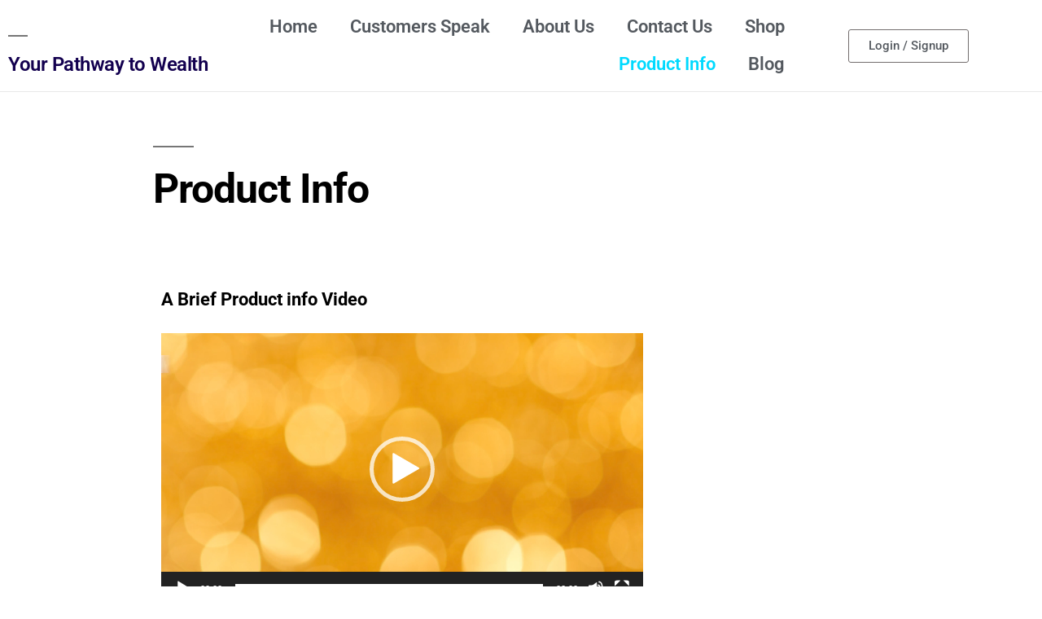

--- FILE ---
content_type: text/html; charset=UTF-8
request_url: https://indiastockanalysis.com/product-info/
body_size: 12441
content:
<!DOCTYPE html>
<html dir="ltr" lang="en" prefix="og: https://ogp.me/ns#">
<head>
	<meta charset="UTF-8">
	<meta name="viewport" content="width=device-width, initial-scale=1.0, viewport-fit=cover" />		<title>Product Info - India Stock Analysis</title>

		<!-- All in One SEO 4.9.3 - aioseo.com -->
	<meta name="description" content="Buy stock ideas plans from India Stock Analysis with different plan features in which overall rating for top stocks in NSE &amp; BSE will be given in the excel sheet." />
	<meta name="robots" content="max-image-preview:large" />
	<link rel="canonical" href="https://indiastockanalysis.com/product-info/" />
	<meta name="generator" content="All in One SEO (AIOSEO) 4.9.3" />
		<meta property="og:locale" content="en_US" />
		<meta property="og:site_name" content="India Stock Analysis - Fundamental financial analysis and rating of Indian companies traded on BSE and NSE" />
		<meta property="og:type" content="article" />
		<meta property="og:title" content="Product Info - India Stock Analysis" />
		<meta property="og:description" content="Buy stock ideas plans from India Stock Analysis with different plan features in which overall rating for top stocks in NSE &amp; BSE will be given in the excel sheet." />
		<meta property="og:url" content="https://indiastockanalysis.com/product-info/" />
		<meta property="article:published_time" content="2020-10-18T14:36:16+00:00" />
		<meta property="article:modified_time" content="2021-04-09T16:18:37+00:00" />
		<meta name="twitter:card" content="summary_large_image" />
		<meta name="twitter:title" content="Product Info - India Stock Analysis" />
		<meta name="twitter:description" content="Buy stock ideas plans from India Stock Analysis with different plan features in which overall rating for top stocks in NSE &amp; BSE will be given in the excel sheet." />
		<script type="application/ld+json" class="aioseo-schema">
			{"@context":"https:\/\/schema.org","@graph":[{"@type":"BreadcrumbList","@id":"https:\/\/indiastockanalysis.com\/product-info\/#breadcrumblist","itemListElement":[{"@type":"ListItem","@id":"https:\/\/indiastockanalysis.com#listItem","position":1,"name":"Home","item":"https:\/\/indiastockanalysis.com","nextItem":{"@type":"ListItem","@id":"https:\/\/indiastockanalysis.com\/product-info\/#listItem","name":"Product Info"}},{"@type":"ListItem","@id":"https:\/\/indiastockanalysis.com\/product-info\/#listItem","position":2,"name":"Product Info","previousItem":{"@type":"ListItem","@id":"https:\/\/indiastockanalysis.com#listItem","name":"Home"}}]},{"@type":"Organization","@id":"https:\/\/indiastockanalysis.com\/#organization","name":"India Stock Analysis","description":"Fundamental financial analysis and rating of Indian companies traded on BSE and NSE","url":"https:\/\/indiastockanalysis.com\/"},{"@type":"WebPage","@id":"https:\/\/indiastockanalysis.com\/product-info\/#webpage","url":"https:\/\/indiastockanalysis.com\/product-info\/","name":"Product Info - India Stock Analysis","description":"Buy stock ideas plans from India Stock Analysis with different plan features in which overall rating for top stocks in NSE & BSE will be given in the excel sheet.","inLanguage":"en","isPartOf":{"@id":"https:\/\/indiastockanalysis.com\/#website"},"breadcrumb":{"@id":"https:\/\/indiastockanalysis.com\/product-info\/#breadcrumblist"},"datePublished":"2020-10-18T14:36:16+00:00","dateModified":"2021-04-09T16:18:37+00:00"},{"@type":"WebSite","@id":"https:\/\/indiastockanalysis.com\/#website","url":"https:\/\/indiastockanalysis.com\/","name":"India Stock Analysis","description":"Fundamental financial analysis and rating of Indian companies traded on BSE and NSE","inLanguage":"en","publisher":{"@id":"https:\/\/indiastockanalysis.com\/#organization"}}]}
		</script>
		<!-- All in One SEO -->

<link rel="alternate" type="application/rss+xml" title="India Stock Analysis &raquo; Feed" href="https://indiastockanalysis.com/feed/" />
<link rel="alternate" type="application/rss+xml" title="India Stock Analysis &raquo; Comments Feed" href="https://indiastockanalysis.com/comments/feed/" />
<link rel="alternate" title="oEmbed (JSON)" type="application/json+oembed" href="https://indiastockanalysis.com/wp-json/oembed/1.0/embed?url=https%3A%2F%2Findiastockanalysis.com%2Fproduct-info%2F" />
<link rel="alternate" title="oEmbed (XML)" type="text/xml+oembed" href="https://indiastockanalysis.com/wp-json/oembed/1.0/embed?url=https%3A%2F%2Findiastockanalysis.com%2Fproduct-info%2F&#038;format=xml" />
		<script type="text/javascript">
			var ajaxurl = 'https://indiastockanalysis.com/wp-admin/admin-ajax.php';
		</script>
		<style id='wp-img-auto-sizes-contain-inline-css'>
img:is([sizes=auto i],[sizes^="auto," i]){contain-intrinsic-size:3000px 1500px}
/*# sourceURL=wp-img-auto-sizes-contain-inline-css */
</style>
<style id='wp-emoji-styles-inline-css'>

	img.wp-smiley, img.emoji {
		display: inline !important;
		border: none !important;
		box-shadow: none !important;
		height: 1em !important;
		width: 1em !important;
		margin: 0 0.07em !important;
		vertical-align: -0.1em !important;
		background: none !important;
		padding: 0 !important;
	}
/*# sourceURL=wp-emoji-styles-inline-css */
</style>
<style id='classic-theme-styles-inline-css'>
/*! This file is auto-generated */
.wp-block-button__link{color:#fff;background-color:#32373c;border-radius:9999px;box-shadow:none;text-decoration:none;padding:calc(.667em + 2px) calc(1.333em + 2px);font-size:1.125em}.wp-block-file__button{background:#32373c;color:#fff;text-decoration:none}
/*# sourceURL=/wp-includes/css/classic-themes.min.css */
</style>
<link rel='stylesheet' id='aioseo/css/src/vue/standalone/blocks/table-of-contents/global.scss-css' href='https://indiastockanalysis.com/wp-content/plugins/all-in-one-seo-pack/dist/Lite/assets/css/table-of-contents/global.e90f6d47.css?ver=4.9.3' media='all' />
<style id='global-styles-inline-css'>
:root{--wp--preset--aspect-ratio--square: 1;--wp--preset--aspect-ratio--4-3: 4/3;--wp--preset--aspect-ratio--3-4: 3/4;--wp--preset--aspect-ratio--3-2: 3/2;--wp--preset--aspect-ratio--2-3: 2/3;--wp--preset--aspect-ratio--16-9: 16/9;--wp--preset--aspect-ratio--9-16: 9/16;--wp--preset--color--black: #000000;--wp--preset--color--cyan-bluish-gray: #abb8c3;--wp--preset--color--white: #FFF;--wp--preset--color--pale-pink: #f78da7;--wp--preset--color--vivid-red: #cf2e2e;--wp--preset--color--luminous-vivid-orange: #ff6900;--wp--preset--color--luminous-vivid-amber: #fcb900;--wp--preset--color--light-green-cyan: #7bdcb5;--wp--preset--color--vivid-green-cyan: #00d084;--wp--preset--color--pale-cyan-blue: #8ed1fc;--wp--preset--color--vivid-cyan-blue: #0693e3;--wp--preset--color--vivid-purple: #9b51e0;--wp--preset--color--primary: #0073a8;--wp--preset--color--secondary: #005075;--wp--preset--color--dark-gray: #111;--wp--preset--color--light-gray: #767676;--wp--preset--gradient--vivid-cyan-blue-to-vivid-purple: linear-gradient(135deg,rgb(6,147,227) 0%,rgb(155,81,224) 100%);--wp--preset--gradient--light-green-cyan-to-vivid-green-cyan: linear-gradient(135deg,rgb(122,220,180) 0%,rgb(0,208,130) 100%);--wp--preset--gradient--luminous-vivid-amber-to-luminous-vivid-orange: linear-gradient(135deg,rgb(252,185,0) 0%,rgb(255,105,0) 100%);--wp--preset--gradient--luminous-vivid-orange-to-vivid-red: linear-gradient(135deg,rgb(255,105,0) 0%,rgb(207,46,46) 100%);--wp--preset--gradient--very-light-gray-to-cyan-bluish-gray: linear-gradient(135deg,rgb(238,238,238) 0%,rgb(169,184,195) 100%);--wp--preset--gradient--cool-to-warm-spectrum: linear-gradient(135deg,rgb(74,234,220) 0%,rgb(151,120,209) 20%,rgb(207,42,186) 40%,rgb(238,44,130) 60%,rgb(251,105,98) 80%,rgb(254,248,76) 100%);--wp--preset--gradient--blush-light-purple: linear-gradient(135deg,rgb(255,206,236) 0%,rgb(152,150,240) 100%);--wp--preset--gradient--blush-bordeaux: linear-gradient(135deg,rgb(254,205,165) 0%,rgb(254,45,45) 50%,rgb(107,0,62) 100%);--wp--preset--gradient--luminous-dusk: linear-gradient(135deg,rgb(255,203,112) 0%,rgb(199,81,192) 50%,rgb(65,88,208) 100%);--wp--preset--gradient--pale-ocean: linear-gradient(135deg,rgb(255,245,203) 0%,rgb(182,227,212) 50%,rgb(51,167,181) 100%);--wp--preset--gradient--electric-grass: linear-gradient(135deg,rgb(202,248,128) 0%,rgb(113,206,126) 100%);--wp--preset--gradient--midnight: linear-gradient(135deg,rgb(2,3,129) 0%,rgb(40,116,252) 100%);--wp--preset--font-size--small: 19.5px;--wp--preset--font-size--medium: 20px;--wp--preset--font-size--large: 36.5px;--wp--preset--font-size--x-large: 42px;--wp--preset--font-size--normal: 22px;--wp--preset--font-size--huge: 49.5px;--wp--preset--spacing--20: 0.44rem;--wp--preset--spacing--30: 0.67rem;--wp--preset--spacing--40: 1rem;--wp--preset--spacing--50: 1.5rem;--wp--preset--spacing--60: 2.25rem;--wp--preset--spacing--70: 3.38rem;--wp--preset--spacing--80: 5.06rem;--wp--preset--shadow--natural: 6px 6px 9px rgba(0, 0, 0, 0.2);--wp--preset--shadow--deep: 12px 12px 50px rgba(0, 0, 0, 0.4);--wp--preset--shadow--sharp: 6px 6px 0px rgba(0, 0, 0, 0.2);--wp--preset--shadow--outlined: 6px 6px 0px -3px rgb(255, 255, 255), 6px 6px rgb(0, 0, 0);--wp--preset--shadow--crisp: 6px 6px 0px rgb(0, 0, 0);}:where(.is-layout-flex){gap: 0.5em;}:where(.is-layout-grid){gap: 0.5em;}body .is-layout-flex{display: flex;}.is-layout-flex{flex-wrap: wrap;align-items: center;}.is-layout-flex > :is(*, div){margin: 0;}body .is-layout-grid{display: grid;}.is-layout-grid > :is(*, div){margin: 0;}:where(.wp-block-columns.is-layout-flex){gap: 2em;}:where(.wp-block-columns.is-layout-grid){gap: 2em;}:where(.wp-block-post-template.is-layout-flex){gap: 1.25em;}:where(.wp-block-post-template.is-layout-grid){gap: 1.25em;}.has-black-color{color: var(--wp--preset--color--black) !important;}.has-cyan-bluish-gray-color{color: var(--wp--preset--color--cyan-bluish-gray) !important;}.has-white-color{color: var(--wp--preset--color--white) !important;}.has-pale-pink-color{color: var(--wp--preset--color--pale-pink) !important;}.has-vivid-red-color{color: var(--wp--preset--color--vivid-red) !important;}.has-luminous-vivid-orange-color{color: var(--wp--preset--color--luminous-vivid-orange) !important;}.has-luminous-vivid-amber-color{color: var(--wp--preset--color--luminous-vivid-amber) !important;}.has-light-green-cyan-color{color: var(--wp--preset--color--light-green-cyan) !important;}.has-vivid-green-cyan-color{color: var(--wp--preset--color--vivid-green-cyan) !important;}.has-pale-cyan-blue-color{color: var(--wp--preset--color--pale-cyan-blue) !important;}.has-vivid-cyan-blue-color{color: var(--wp--preset--color--vivid-cyan-blue) !important;}.has-vivid-purple-color{color: var(--wp--preset--color--vivid-purple) !important;}.has-black-background-color{background-color: var(--wp--preset--color--black) !important;}.has-cyan-bluish-gray-background-color{background-color: var(--wp--preset--color--cyan-bluish-gray) !important;}.has-white-background-color{background-color: var(--wp--preset--color--white) !important;}.has-pale-pink-background-color{background-color: var(--wp--preset--color--pale-pink) !important;}.has-vivid-red-background-color{background-color: var(--wp--preset--color--vivid-red) !important;}.has-luminous-vivid-orange-background-color{background-color: var(--wp--preset--color--luminous-vivid-orange) !important;}.has-luminous-vivid-amber-background-color{background-color: var(--wp--preset--color--luminous-vivid-amber) !important;}.has-light-green-cyan-background-color{background-color: var(--wp--preset--color--light-green-cyan) !important;}.has-vivid-green-cyan-background-color{background-color: var(--wp--preset--color--vivid-green-cyan) !important;}.has-pale-cyan-blue-background-color{background-color: var(--wp--preset--color--pale-cyan-blue) !important;}.has-vivid-cyan-blue-background-color{background-color: var(--wp--preset--color--vivid-cyan-blue) !important;}.has-vivid-purple-background-color{background-color: var(--wp--preset--color--vivid-purple) !important;}.has-black-border-color{border-color: var(--wp--preset--color--black) !important;}.has-cyan-bluish-gray-border-color{border-color: var(--wp--preset--color--cyan-bluish-gray) !important;}.has-white-border-color{border-color: var(--wp--preset--color--white) !important;}.has-pale-pink-border-color{border-color: var(--wp--preset--color--pale-pink) !important;}.has-vivid-red-border-color{border-color: var(--wp--preset--color--vivid-red) !important;}.has-luminous-vivid-orange-border-color{border-color: var(--wp--preset--color--luminous-vivid-orange) !important;}.has-luminous-vivid-amber-border-color{border-color: var(--wp--preset--color--luminous-vivid-amber) !important;}.has-light-green-cyan-border-color{border-color: var(--wp--preset--color--light-green-cyan) !important;}.has-vivid-green-cyan-border-color{border-color: var(--wp--preset--color--vivid-green-cyan) !important;}.has-pale-cyan-blue-border-color{border-color: var(--wp--preset--color--pale-cyan-blue) !important;}.has-vivid-cyan-blue-border-color{border-color: var(--wp--preset--color--vivid-cyan-blue) !important;}.has-vivid-purple-border-color{border-color: var(--wp--preset--color--vivid-purple) !important;}.has-vivid-cyan-blue-to-vivid-purple-gradient-background{background: var(--wp--preset--gradient--vivid-cyan-blue-to-vivid-purple) !important;}.has-light-green-cyan-to-vivid-green-cyan-gradient-background{background: var(--wp--preset--gradient--light-green-cyan-to-vivid-green-cyan) !important;}.has-luminous-vivid-amber-to-luminous-vivid-orange-gradient-background{background: var(--wp--preset--gradient--luminous-vivid-amber-to-luminous-vivid-orange) !important;}.has-luminous-vivid-orange-to-vivid-red-gradient-background{background: var(--wp--preset--gradient--luminous-vivid-orange-to-vivid-red) !important;}.has-very-light-gray-to-cyan-bluish-gray-gradient-background{background: var(--wp--preset--gradient--very-light-gray-to-cyan-bluish-gray) !important;}.has-cool-to-warm-spectrum-gradient-background{background: var(--wp--preset--gradient--cool-to-warm-spectrum) !important;}.has-blush-light-purple-gradient-background{background: var(--wp--preset--gradient--blush-light-purple) !important;}.has-blush-bordeaux-gradient-background{background: var(--wp--preset--gradient--blush-bordeaux) !important;}.has-luminous-dusk-gradient-background{background: var(--wp--preset--gradient--luminous-dusk) !important;}.has-pale-ocean-gradient-background{background: var(--wp--preset--gradient--pale-ocean) !important;}.has-electric-grass-gradient-background{background: var(--wp--preset--gradient--electric-grass) !important;}.has-midnight-gradient-background{background: var(--wp--preset--gradient--midnight) !important;}.has-small-font-size{font-size: var(--wp--preset--font-size--small) !important;}.has-medium-font-size{font-size: var(--wp--preset--font-size--medium) !important;}.has-large-font-size{font-size: var(--wp--preset--font-size--large) !important;}.has-x-large-font-size{font-size: var(--wp--preset--font-size--x-large) !important;}
:where(.wp-block-post-template.is-layout-flex){gap: 1.25em;}:where(.wp-block-post-template.is-layout-grid){gap: 1.25em;}
:where(.wp-block-term-template.is-layout-flex){gap: 1.25em;}:where(.wp-block-term-template.is-layout-grid){gap: 1.25em;}
:where(.wp-block-columns.is-layout-flex){gap: 2em;}:where(.wp-block-columns.is-layout-grid){gap: 2em;}
:root :where(.wp-block-pullquote){font-size: 1.5em;line-height: 1.6;}
/*# sourceURL=global-styles-inline-css */
</style>
<link rel='stylesheet' id='wp-blog-designer-fontawesome-stylesheets-css' href='https://indiastockanalysis.com/wp-content/plugins/blog-designer//admin/css/fontawesome-all.min.css?ver=1.0' media='all' />
<link rel='stylesheet' id='wp-blog-designer-css-stylesheets-css' href='https://indiastockanalysis.com/wp-content/plugins/blog-designer/public/css/designer_css.css?ver=1.0' media='all' />
<link rel='stylesheet' id='woocommerce-layout-css' href='https://indiastockanalysis.com/wp-content/plugins/woocommerce/assets/css/woocommerce-layout.css?ver=10.4.3' media='all' />
<link rel='stylesheet' id='woocommerce-smallscreen-css' href='https://indiastockanalysis.com/wp-content/plugins/woocommerce/assets/css/woocommerce-smallscreen.css?ver=10.4.3' media='only screen and (max-width: 768px)' />
<link rel='stylesheet' id='woocommerce-general-css' href='//indiastockanalysis.com/wp-content/plugins/woocommerce/assets/css/twenty-nineteen.css?ver=10.4.3' media='all' />
<style id='woocommerce-inline-inline-css'>
.woocommerce form .form-row .required { visibility: visible; }
/*# sourceURL=woocommerce-inline-inline-css */
</style>
<link rel='stylesheet' id='woo-checkout-for-digital-goods-css' href='https://indiastockanalysis.com/wp-content/plugins/woo-checkout-for-digital-goods/public/css/woo-checkout-for-digital-goods-public.css?ver=3.8.3' media='all' />
<link rel='stylesheet' id='twentynineteen-style-css' href='https://indiastockanalysis.com/wp-content/themes/twentynineteen/style.css?ver=3.2' media='all' />
<link rel='stylesheet' id='twentynineteen-print-style-css' href='https://indiastockanalysis.com/wp-content/themes/twentynineteen/print.css?ver=3.2' media='print' />
<link rel='stylesheet' id='elementor-frontend-css' href='https://indiastockanalysis.com/wp-content/plugins/elementor/assets/css/frontend.min.css?ver=3.34.1' media='all' />
<link rel='stylesheet' id='widget-heading-css' href='https://indiastockanalysis.com/wp-content/plugins/elementor/assets/css/widget-heading.min.css?ver=3.34.1' media='all' />
<link rel='stylesheet' id='widget-nav-menu-css' href='https://indiastockanalysis.com/wp-content/plugins/elementor-pro/assets/css/widget-nav-menu.min.css?ver=3.34.0' media='all' />
<link rel='stylesheet' id='widget-divider-css' href='https://indiastockanalysis.com/wp-content/plugins/elementor/assets/css/widget-divider.min.css?ver=3.34.1' media='all' />
<link rel='stylesheet' id='swiper-css' href='https://indiastockanalysis.com/wp-content/plugins/elementor/assets/lib/swiper/v8/css/swiper.min.css?ver=8.4.5' media='all' />
<link rel='stylesheet' id='e-swiper-css' href='https://indiastockanalysis.com/wp-content/plugins/elementor/assets/css/conditionals/e-swiper.min.css?ver=3.34.1' media='all' />
<link rel='stylesheet' id='elementor-icons-css' href='https://indiastockanalysis.com/wp-content/plugins/elementor/assets/lib/eicons/css/elementor-icons.min.css?ver=5.45.0' media='all' />
<link rel='stylesheet' id='elementor-post-45-css' href='https://indiastockanalysis.com/wp-content/uploads/elementor/css/post-45.css?ver=1768410501' media='all' />
<link rel='stylesheet' id='elementor-post-362-css' href='https://indiastockanalysis.com/wp-content/uploads/elementor/css/post-362.css?ver=1768480500' media='all' />
<link rel='stylesheet' id='elementor-post-58-css' href='https://indiastockanalysis.com/wp-content/uploads/elementor/css/post-58.css?ver=1768410501' media='all' />
<link rel='stylesheet' id='elementor-post-77-css' href='https://indiastockanalysis.com/wp-content/uploads/elementor/css/post-77.css?ver=1768410501' media='all' />
<link rel='stylesheet' id='elementor-gf-local-roboto-css' href='https://indiastockanalysis.com/wp-content/uploads/elementor/google-fonts/css/roboto.css?ver=1742231643' media='all' />
<link rel='stylesheet' id='elementor-gf-local-robotoslab-css' href='https://indiastockanalysis.com/wp-content/uploads/elementor/google-fonts/css/robotoslab.css?ver=1742231659' media='all' />
<link rel='stylesheet' id='elementor-icons-shared-0-css' href='https://indiastockanalysis.com/wp-content/plugins/elementor/assets/lib/font-awesome/css/fontawesome.min.css?ver=5.15.3' media='all' />
<link rel='stylesheet' id='elementor-icons-fa-solid-css' href='https://indiastockanalysis.com/wp-content/plugins/elementor/assets/lib/font-awesome/css/solid.min.css?ver=5.15.3' media='all' />
<script src="https://indiastockanalysis.com/wp-includes/js/jquery/jquery.min.js?ver=3.7.1" id="jquery-core-js"></script>
<script src="https://indiastockanalysis.com/wp-includes/js/jquery/jquery-migrate.min.js?ver=3.4.1" id="jquery-migrate-js"></script>
<script src="https://indiastockanalysis.com/wp-includes/js/imagesloaded.min.js?ver=5.0.0" id="imagesloaded-js"></script>
<script src="https://indiastockanalysis.com/wp-includes/js/masonry.min.js?ver=4.2.2" id="masonry-js"></script>
<script src="https://indiastockanalysis.com/wp-content/plugins/blog-designer/public/js/ticker.min.js?ver=1.0" id="ticker-js"></script>
<script src="https://indiastockanalysis.com/wp-content/plugins/blog-designer/public/js/designer.js?ver=1.0" id="wp-blog-designer-script-js"></script>
<script src="https://indiastockanalysis.com/wp-content/plugins/woocommerce/assets/js/jquery-blockui/jquery.blockUI.min.js?ver=2.7.0-wc.10.4.3" id="wc-jquery-blockui-js" defer data-wp-strategy="defer"></script>
<script id="wc-add-to-cart-js-extra">
var wc_add_to_cart_params = {"ajax_url":"/wp-admin/admin-ajax.php","wc_ajax_url":"/?wc-ajax=%%endpoint%%","i18n_view_cart":"View cart","cart_url":"https://indiastockanalysis.com/cart/","is_cart":"","cart_redirect_after_add":"no"};
//# sourceURL=wc-add-to-cart-js-extra
</script>
<script src="https://indiastockanalysis.com/wp-content/plugins/woocommerce/assets/js/frontend/add-to-cart.min.js?ver=10.4.3" id="wc-add-to-cart-js" defer data-wp-strategy="defer"></script>
<script src="https://indiastockanalysis.com/wp-content/plugins/woocommerce/assets/js/js-cookie/js.cookie.min.js?ver=2.1.4-wc.10.4.3" id="wc-js-cookie-js" defer data-wp-strategy="defer"></script>
<script id="woocommerce-js-extra">
var woocommerce_params = {"ajax_url":"/wp-admin/admin-ajax.php","wc_ajax_url":"/?wc-ajax=%%endpoint%%","i18n_password_show":"Show password","i18n_password_hide":"Hide password"};
//# sourceURL=woocommerce-js-extra
</script>
<script src="https://indiastockanalysis.com/wp-content/plugins/woocommerce/assets/js/frontend/woocommerce.min.js?ver=10.4.3" id="woocommerce-js" defer data-wp-strategy="defer"></script>
<script src="https://indiastockanalysis.com/wp-content/plugins/woo-checkout-for-digital-goods/public/js/woo-checkout-for-digital-goods-public.js?ver=3.8.3" id="woo-checkout-for-digital-goods-js"></script>
<script src="https://indiastockanalysis.com/wp-content/themes/twentynineteen/js/priority-menu.js?ver=20200129" id="twentynineteen-priority-menu-js" defer data-wp-strategy="defer"></script>
<link rel="https://api.w.org/" href="https://indiastockanalysis.com/wp-json/" /><link rel="alternate" title="JSON" type="application/json" href="https://indiastockanalysis.com/wp-json/wp/v2/pages/362" /><link rel="EditURI" type="application/rsd+xml" title="RSD" href="https://indiastockanalysis.com/xmlrpc.php?rsd" />
<meta name="generator" content="WordPress 6.9" />
<meta name="generator" content="WooCommerce 10.4.3" />
<link rel='shortlink' href='https://indiastockanalysis.com/?p=362' />
	<noscript><style>.woocommerce-product-gallery{ opacity: 1 !important; }</style></noscript>
	<meta name="generator" content="Elementor 3.34.1; features: additional_custom_breakpoints; settings: css_print_method-external, google_font-enabled, font_display-auto">
			<style>
				.e-con.e-parent:nth-of-type(n+4):not(.e-lazyloaded):not(.e-no-lazyload),
				.e-con.e-parent:nth-of-type(n+4):not(.e-lazyloaded):not(.e-no-lazyload) * {
					background-image: none !important;
				}
				@media screen and (max-height: 1024px) {
					.e-con.e-parent:nth-of-type(n+3):not(.e-lazyloaded):not(.e-no-lazyload),
					.e-con.e-parent:nth-of-type(n+3):not(.e-lazyloaded):not(.e-no-lazyload) * {
						background-image: none !important;
					}
				}
				@media screen and (max-height: 640px) {
					.e-con.e-parent:nth-of-type(n+2):not(.e-lazyloaded):not(.e-no-lazyload),
					.e-con.e-parent:nth-of-type(n+2):not(.e-lazyloaded):not(.e-no-lazyload) * {
						background-image: none !important;
					}
				}
			</style>
			</head>
<body data-rsssl=1 class="wp-singular page-template-default page page-id-362 wp-embed-responsive wp-theme-twentynineteen theme-twentynineteen woocommerce-no-js singular image-filters-enabled elementor-default elementor-kit-45 elementor-page elementor-page-362">
		<header data-elementor-type="header" data-elementor-id="58" class="elementor elementor-58 elementor-location-header" data-elementor-post-type="elementor_library">
					<section class="elementor-section elementor-top-section elementor-element elementor-element-7a1d905 elementor-section-boxed elementor-section-height-default elementor-section-height-default" data-id="7a1d905" data-element_type="section" data-settings="{&quot;background_background&quot;:&quot;classic&quot;}">
						<div class="elementor-container elementor-column-gap-default">
					<div class="elementor-column elementor-col-25 elementor-top-column elementor-element elementor-element-8b2939e" data-id="8b2939e" data-element_type="column">
			<div class="elementor-widget-wrap elementor-element-populated">
						<div class="elementor-element elementor-element-391533a elementor-widget elementor-widget-heading" data-id="391533a" data-element_type="widget" data-widget_type="heading.default">
				<div class="elementor-widget-container">
					<h2 class="elementor-heading-title elementor-size-default"><a href="https://indiastockanalysis.com">Your Pathway to Wealth</a></h2>				</div>
				</div>
					</div>
		</div>
				<div class="elementor-column elementor-col-50 elementor-top-column elementor-element elementor-element-3469258" data-id="3469258" data-element_type="column">
			<div class="elementor-widget-wrap elementor-element-populated">
						<div class="elementor-element elementor-element-3e48157 elementor-nav-menu__align-end elementor-nav-menu--dropdown-mobile elementor-nav-menu--stretch elementor-nav-menu__text-align-aside elementor-nav-menu--toggle elementor-nav-menu--burger elementor-widget elementor-widget-nav-menu" data-id="3e48157" data-element_type="widget" data-settings="{&quot;full_width&quot;:&quot;stretch&quot;,&quot;layout&quot;:&quot;horizontal&quot;,&quot;submenu_icon&quot;:{&quot;value&quot;:&quot;&lt;i class=\&quot;fas fa-caret-down\&quot; aria-hidden=\&quot;true\&quot;&gt;&lt;\/i&gt;&quot;,&quot;library&quot;:&quot;fa-solid&quot;},&quot;toggle&quot;:&quot;burger&quot;}" data-widget_type="nav-menu.default">
				<div class="elementor-widget-container">
								<nav aria-label="Menu" class="elementor-nav-menu--main elementor-nav-menu__container elementor-nav-menu--layout-horizontal e--pointer-none">
				<ul id="menu-1-3e48157" class="elementor-nav-menu"><li class="menu-item menu-item-type-post_type menu-item-object-page menu-item-home menu-item-70"><a href="https://indiastockanalysis.com/" class="elementor-item">Home</a></li>
<li class="menu-item menu-item-type-post_type menu-item-object-page menu-item-817"><a href="https://indiastockanalysis.com/customers-speak/" class="elementor-item">Customers Speak</a></li>
<li class="menu-item menu-item-type-post_type menu-item-object-page menu-item-223"><a href="https://indiastockanalysis.com/about-us/" class="elementor-item">About Us</a></li>
<li class="menu-item menu-item-type-post_type menu-item-object-page menu-item-224"><a href="https://indiastockanalysis.com/contact-us/" class="elementor-item">Contact Us</a></li>
<li class="menu-item menu-item-type-post_type menu-item-object-page menu-item-72"><a href="https://indiastockanalysis.com/shop/" class="elementor-item">Shop</a></li>
<li class="menu-item menu-item-type-post_type menu-item-object-page current-menu-item page_item page-item-362 current_page_item menu-item-369"><a href="https://indiastockanalysis.com/product-info/" aria-current="page" class="elementor-item elementor-item-active">Product Info</a></li>
<li class="menu-item menu-item-type-post_type menu-item-object-page menu-item-402"><a href="https://indiastockanalysis.com/home/blog/" class="elementor-item">Blog</a></li>
</ul>			</nav>
					<div class="elementor-menu-toggle" role="button" tabindex="0" aria-label="Menu Toggle" aria-expanded="false">
			<i aria-hidden="true" role="presentation" class="elementor-menu-toggle__icon--open eicon-menu-bar"></i><i aria-hidden="true" role="presentation" class="elementor-menu-toggle__icon--close eicon-close"></i>		</div>
					<nav class="elementor-nav-menu--dropdown elementor-nav-menu__container" aria-hidden="true">
				<ul id="menu-2-3e48157" class="elementor-nav-menu"><li class="menu-item menu-item-type-post_type menu-item-object-page menu-item-home menu-item-70"><a href="https://indiastockanalysis.com/" class="elementor-item" tabindex="-1">Home</a></li>
<li class="menu-item menu-item-type-post_type menu-item-object-page menu-item-817"><a href="https://indiastockanalysis.com/customers-speak/" class="elementor-item" tabindex="-1">Customers Speak</a></li>
<li class="menu-item menu-item-type-post_type menu-item-object-page menu-item-223"><a href="https://indiastockanalysis.com/about-us/" class="elementor-item" tabindex="-1">About Us</a></li>
<li class="menu-item menu-item-type-post_type menu-item-object-page menu-item-224"><a href="https://indiastockanalysis.com/contact-us/" class="elementor-item" tabindex="-1">Contact Us</a></li>
<li class="menu-item menu-item-type-post_type menu-item-object-page menu-item-72"><a href="https://indiastockanalysis.com/shop/" class="elementor-item" tabindex="-1">Shop</a></li>
<li class="menu-item menu-item-type-post_type menu-item-object-page current-menu-item page_item page-item-362 current_page_item menu-item-369"><a href="https://indiastockanalysis.com/product-info/" aria-current="page" class="elementor-item elementor-item-active" tabindex="-1">Product Info</a></li>
<li class="menu-item menu-item-type-post_type menu-item-object-page menu-item-402"><a href="https://indiastockanalysis.com/home/blog/" class="elementor-item" tabindex="-1">Blog</a></li>
</ul>			</nav>
						</div>
				</div>
					</div>
		</div>
				<div class="elementor-column elementor-col-25 elementor-top-column elementor-element elementor-element-d56bbad" data-id="d56bbad" data-element_type="column">
			<div class="elementor-widget-wrap elementor-element-populated">
						<div class="elementor-element elementor-element-80d8dd5 elementor-align-right elementor-mobile-align-center elementor-widget elementor-widget-button" data-id="80d8dd5" data-element_type="widget" data-widget_type="button.default">
				<div class="elementor-widget-container">
									<div class="elementor-button-wrapper">
					<a class="elementor-button elementor-button-link elementor-size-sm" href="https://indiastockanalysis.com/my-account/">
						<span class="elementor-button-content-wrapper">
									<span class="elementor-button-text">Login / Signup</span>
					</span>
					</a>
				</div>
								</div>
				</div>
					</div>
		</div>
					</div>
		</section>
				</header>
		
	<div id="primary" class="content-area">
		<main id="main" class="site-main">

			
<article id="post-362" class="post-362 page type-page status-publish hentry entry">
		<header class="entry-header">
		
<h1 class="entry-title">Product Info</h1>
	</header>
	
	<div class="entry-content">
				<div data-elementor-type="wp-page" data-elementor-id="362" class="elementor elementor-362" data-elementor-post-type="page">
						<section class="elementor-section elementor-top-section elementor-element elementor-element-2c963603 elementor-section-boxed elementor-section-height-default elementor-section-height-default" data-id="2c963603" data-element_type="section">
						<div class="elementor-container elementor-column-gap-default">
					<div class="elementor-column elementor-col-100 elementor-top-column elementor-element elementor-element-661bfbdf" data-id="661bfbdf" data-element_type="column">
			<div class="elementor-widget-wrap elementor-element-populated">
						<div class="elementor-element elementor-element-7c6e2439 elementor-widget elementor-widget-text-editor" data-id="7c6e2439" data-element_type="widget" data-widget_type="text-editor.default">
				<div class="elementor-widget-container">
									<p><span style="color: #000000;"><strong>A Brief Product info Video</strong></span></p><div style="width: 640px;" class="wp-video"><video class="wp-video-shortcode" id="video-362-1" width="640" height="360" preload="metadata" controls="controls"><source type="video/mp4" src="https://indiastockanalysis.com/wp-content/uploads/2021/02/Your-Pathway-To-Wealth-1-Final-Version-4K-1.m4v?_=1" /><a href="https://indiastockanalysis.com/wp-content/uploads/2021/02/Your-Pathway-To-Wealth-1-Final-Version-4K-1.m4v">https://indiastockanalysis.com/wp-content/uploads/2021/02/Your-Pathway-To-Wealth-1-Final-Version-4K-1.m4v</a></video></div><p><span style="color: #000000;"><strong>A Detailed Product Info Video (including sample recommendation file)</strong></span></p><p><iframe title="Indiastockanalysis.com - How we help our customers buy GREAT companies at ATTRACTIVE prices." width="640" height="360" src="https://www.youtube.com/embed/EZrgHOjK_FE?feature=oembed" frameborder="0" allow="accelerometer; autoplay; clipboard-write; encrypted-media; gyroscope; picture-in-picture; web-share" referrerpolicy="strict-origin-when-cross-origin" allowfullscreen></iframe></p><p><span style="text-decoration: underline;"><span style="color: #000000;"><strong>Our Product Portfolio</strong></span></span></p><p><span style="color: #000000;"><strong>India Stock Ideas Pro Plan :</strong> This gives one complete year access to our <strong>Weekly</strong> recommendations.</span></p><p><span style="color: #000000;"><strong>India Stock Ideas Starting Plan :</strong> This gives access for three months to our <strong>Weekly</strong>  recommendations.</span></p><p><span style="color: #000000;"><strong>India Stock Ideas Popular Plan :</strong> This gives access for Six months to our <strong>Weekly</strong> recommendations.</span></p><p><span style="color: #000000;">When you buy any of these plans, you will get access to download an excel file.</span></p><p><span style="color: #000000;">The excel file contains this information for top 20 stocks based on Overall rating of all stocks traded on BSE and NSE.</span></p><ul><li><span style="color: #000000;">The name of the company</span></li><li><span style="color: #000000;">BSE Ticker Code</span></li><li><span style="color: #000000;">NSE Symbol</span></li><li><span style="color: #000000;">Industry it is in</span></li><li><span style="color: #000000;">Current Market Price as on the date of Publishing</span></li><li><span style="color: #000000;">Price that you should pay (This covers a margin of safety of 40%)</span></li><li><span style="color: #000000;">Overall Rating (Out of a total of 100 points): This is a summation of all Individual Ratings</span></li><li><span style="color: #000000;">Sales , Sales growth 5 Years and Sales Growth Rating</span></li><li><span style="color: #000000;">Net Profit, Net Profit growth 5 years and Net Profit Rating</span></li><li><span style="color: #000000;">Earnings per Share</span></li><li><span style="color: #000000;">Operating Profit Margin, OP margin rating</span></li><li><span style="color: #000000;">Net Profit Margin Last Year , Net Profit Margin Rating</span></li><li><span style="color: #000000;">Net Profit Margin current Quarter , NPM Current Quarter Rating</span></li><li><span style="color: #000000;">Dividend Yield and Dividend Yield Rating</span></li><li><span style="color: #000000;">Price To Earnings and PE Rating</span></li><li><span style="color: #000000;">Average Return on Equity 5 Years, and its rating</span></li><li><span style="color: #000000;">Average Return on Equity 3 Years and its rating</span></li><li><span style="color: #000000;">Debt to Equity and its rating</span></li><li><span style="color: #000000;">Face Value</span></li><li><span style="color: #000000;">Price to Book value and its rating.</span></li></ul>								</div>
				</div>
					</div>
		</div>
					</div>
		</section>
				</div>
			</div><!-- .entry-content -->

	</article><!-- #post-362 -->

		</main><!-- #main -->
	</div><!-- #primary -->

		<footer data-elementor-type="footer" data-elementor-id="77" class="elementor elementor-77 elementor-location-footer" data-elementor-post-type="elementor_library">
					<section class="elementor-section elementor-top-section elementor-element elementor-element-d75aa04 elementor-section-boxed elementor-section-height-default elementor-section-height-default" data-id="d75aa04" data-element_type="section" data-settings="{&quot;background_background&quot;:&quot;classic&quot;}">
						<div class="elementor-container elementor-column-gap-default">
					<div class="elementor-column elementor-col-33 elementor-top-column elementor-element elementor-element-ab162c8" data-id="ab162c8" data-element_type="column">
			<div class="elementor-widget-wrap elementor-element-populated">
						<div class="elementor-element elementor-element-4bef7e0 elementor-widget elementor-widget-heading" data-id="4bef7e0" data-element_type="widget" data-widget_type="heading.default">
				<div class="elementor-widget-container">
					<h2 class="elementor-heading-title elementor-size-default">Company</h2>				</div>
				</div>
				<div class="elementor-element elementor-element-cf00516 elementor-widget-divider--view-line elementor-widget elementor-widget-divider" data-id="cf00516" data-element_type="widget" data-widget_type="divider.default">
				<div class="elementor-widget-container">
							<div class="elementor-divider">
			<span class="elementor-divider-separator">
						</span>
		</div>
						</div>
				</div>
				<div class="elementor-element elementor-element-119963f elementor-nav-menu__align-start elementor-nav-menu--dropdown-none elementor-widget elementor-widget-nav-menu" data-id="119963f" data-element_type="widget" data-settings="{&quot;layout&quot;:&quot;vertical&quot;,&quot;submenu_icon&quot;:{&quot;value&quot;:&quot;&lt;i class=\&quot;fas fa-caret-down\&quot; aria-hidden=\&quot;true\&quot;&gt;&lt;\/i&gt;&quot;,&quot;library&quot;:&quot;fa-solid&quot;}}" data-widget_type="nav-menu.default">
				<div class="elementor-widget-container">
								<nav aria-label="Menu" class="elementor-nav-menu--main elementor-nav-menu__container elementor-nav-menu--layout-vertical e--pointer-none">
				<ul id="menu-1-119963f" class="elementor-nav-menu sm-vertical"><li class="menu-item menu-item-type-post_type menu-item-object-page menu-item-home menu-item-290"><a href="https://indiastockanalysis.com/" class="elementor-item">Home</a></li>
<li class="menu-item menu-item-type-post_type menu-item-object-page menu-item-292"><a href="https://indiastockanalysis.com/about-us/" class="elementor-item">About Us</a></li>
<li class="menu-item menu-item-type-post_type menu-item-object-page menu-item-293"><a href="https://indiastockanalysis.com/contact-us/" class="elementor-item">Contact Us</a></li>
<li class="menu-item menu-item-type-post_type menu-item-object-page menu-item-331"><a href="https://indiastockanalysis.com/shop/" class="elementor-item">Shop</a></li>
</ul>			</nav>
						<nav class="elementor-nav-menu--dropdown elementor-nav-menu__container" aria-hidden="true">
				<ul id="menu-2-119963f" class="elementor-nav-menu sm-vertical"><li class="menu-item menu-item-type-post_type menu-item-object-page menu-item-home menu-item-290"><a href="https://indiastockanalysis.com/" class="elementor-item" tabindex="-1">Home</a></li>
<li class="menu-item menu-item-type-post_type menu-item-object-page menu-item-292"><a href="https://indiastockanalysis.com/about-us/" class="elementor-item" tabindex="-1">About Us</a></li>
<li class="menu-item menu-item-type-post_type menu-item-object-page menu-item-293"><a href="https://indiastockanalysis.com/contact-us/" class="elementor-item" tabindex="-1">Contact Us</a></li>
<li class="menu-item menu-item-type-post_type menu-item-object-page menu-item-331"><a href="https://indiastockanalysis.com/shop/" class="elementor-item" tabindex="-1">Shop</a></li>
</ul>			</nav>
						</div>
				</div>
					</div>
		</div>
				<div class="elementor-column elementor-col-33 elementor-top-column elementor-element elementor-element-38c1ff5" data-id="38c1ff5" data-element_type="column">
			<div class="elementor-widget-wrap elementor-element-populated">
						<div class="elementor-element elementor-element-e976a72 elementor-widget elementor-widget-heading" data-id="e976a72" data-element_type="widget" data-widget_type="heading.default">
				<div class="elementor-widget-container">
					<h2 class="elementor-heading-title elementor-size-default">Support</h2>				</div>
				</div>
				<div class="elementor-element elementor-element-362273a elementor-widget-divider--view-line elementor-widget elementor-widget-divider" data-id="362273a" data-element_type="widget" data-widget_type="divider.default">
				<div class="elementor-widget-container">
							<div class="elementor-divider">
			<span class="elementor-divider-separator">
						</span>
		</div>
						</div>
				</div>
				<div class="elementor-element elementor-element-2162f51 elementor-nav-menu__align-start elementor-nav-menu--dropdown-none elementor-widget elementor-widget-nav-menu" data-id="2162f51" data-element_type="widget" data-settings="{&quot;layout&quot;:&quot;vertical&quot;,&quot;submenu_icon&quot;:{&quot;value&quot;:&quot;&lt;i class=\&quot;fas fa-caret-down\&quot; aria-hidden=\&quot;true\&quot;&gt;&lt;\/i&gt;&quot;,&quot;library&quot;:&quot;fa-solid&quot;}}" data-widget_type="nav-menu.default">
				<div class="elementor-widget-container">
								<nav aria-label="Menu" class="elementor-nav-menu--main elementor-nav-menu__container elementor-nav-menu--layout-vertical e--pointer-none">
				<ul id="menu-1-2162f51" class="elementor-nav-menu sm-vertical"><li class="menu-item menu-item-type-post_type menu-item-object-page menu-item-296"><a href="https://indiastockanalysis.com/checkout/" class="elementor-item">Checkout</a></li>
<li class="menu-item menu-item-type-post_type menu-item-object-page menu-item-297"><a href="https://indiastockanalysis.com/my-account/" class="elementor-item">My account</a></li>
<li class="menu-item menu-item-type-post_type menu-item-object-page menu-item-298"><a href="https://indiastockanalysis.com/privacy-policy/" class="elementor-item">Privacy Policy</a></li>
<li class="menu-item menu-item-type-post_type menu-item-object-page menu-item-299"><a href="https://indiastockanalysis.com/terms-and-conditions/" class="elementor-item">Terms and Conditions</a></li>
</ul>			</nav>
						<nav class="elementor-nav-menu--dropdown elementor-nav-menu__container" aria-hidden="true">
				<ul id="menu-2-2162f51" class="elementor-nav-menu sm-vertical"><li class="menu-item menu-item-type-post_type menu-item-object-page menu-item-296"><a href="https://indiastockanalysis.com/checkout/" class="elementor-item" tabindex="-1">Checkout</a></li>
<li class="menu-item menu-item-type-post_type menu-item-object-page menu-item-297"><a href="https://indiastockanalysis.com/my-account/" class="elementor-item" tabindex="-1">My account</a></li>
<li class="menu-item menu-item-type-post_type menu-item-object-page menu-item-298"><a href="https://indiastockanalysis.com/privacy-policy/" class="elementor-item" tabindex="-1">Privacy Policy</a></li>
<li class="menu-item menu-item-type-post_type menu-item-object-page menu-item-299"><a href="https://indiastockanalysis.com/terms-and-conditions/" class="elementor-item" tabindex="-1">Terms and Conditions</a></li>
</ul>			</nav>
						</div>
				</div>
					</div>
		</div>
				<div class="elementor-column elementor-col-33 elementor-top-column elementor-element elementor-element-ada30a7" data-id="ada30a7" data-element_type="column">
			<div class="elementor-widget-wrap elementor-element-populated">
						<div class="elementor-element elementor-element-4f0c894 elementor-widget elementor-widget-heading" data-id="4f0c894" data-element_type="widget" data-widget_type="heading.default">
				<div class="elementor-widget-container">
					<h2 class="elementor-heading-title elementor-size-default">Address</h2>				</div>
				</div>
				<div class="elementor-element elementor-element-962c185 elementor-widget-divider--view-line elementor-widget elementor-widget-divider" data-id="962c185" data-element_type="widget" data-widget_type="divider.default">
				<div class="elementor-widget-container">
							<div class="elementor-divider">
			<span class="elementor-divider-separator">
						</span>
		</div>
						</div>
				</div>
				<div class="elementor-element elementor-element-5516524 elementor-widget elementor-widget-text-editor" data-id="5516524" data-element_type="widget" data-widget_type="text-editor.default">
				<div class="elementor-widget-container">
									<p>Email: info@indiastockanalysis.com </p><p><span style="font-size: 15px;">Website: indiastockanalysis.com</span></p><p>Facebook Group : <strong><span style="color: #33cccc;"><a style="color: #33cccc;" href="https://www.facebook.com/groups/indiastockanalysis">https://www.facebook.com/groups/indiastockanalysis</a></span></strong></p>								</div>
				</div>
				<div class="elementor-element elementor-element-07e7b6f elementor-widget elementor-widget-wp-widget-lsi_widget" data-id="07e7b6f" data-element_type="widget" data-widget_type="wp-widget-lsi_widget.default">
				<div class="elementor-widget-container">
					<h5>Follow Us!</h5><ul class="lsi-social-icons icon-set-wp-widget-lsi_widget" style="text-align: center"><li class="lsi-social-facebook"><a class="tooltip" rel="nofollow" title="Facebook" aria-label="Facebook" href="https://facebook.com/groups/indiastockanalysis" ><i class="lsicon lsicon-facebook"></i></a></li><li class="lsi-social-youtube"><a class="tooltip" rel="nofollow" title="YouTube" aria-label="YouTube" href="https://www.youtube.com/channel/UCvevhaj4Z5Fu-Uh5TTVUvmA" ><i class="lsicon lsicon-youtube"></i></a></li></ul>				</div>
				</div>
					</div>
		</div>
					</div>
		</section>
				<section class="elementor-section elementor-top-section elementor-element elementor-element-dc66e86 elementor-section-boxed elementor-section-height-default elementor-section-height-default" data-id="dc66e86" data-element_type="section">
						<div class="elementor-container elementor-column-gap-default">
					<div class="elementor-column elementor-col-100 elementor-top-column elementor-element elementor-element-52ea7db" data-id="52ea7db" data-element_type="column">
			<div class="elementor-widget-wrap elementor-element-populated">
						<div class="elementor-element elementor-element-ed0324c elementor-widget elementor-widget-wp-widget-lsi_widget" data-id="ed0324c" data-element_type="widget" data-widget_type="wp-widget-lsi_widget.default">
				<div class="elementor-widget-container">
					<h5>Follow Us!</h5><ul class="lsi-social-icons icon-set-wp-widget-lsi_widget" style="text-align: center"><li class="lsi-social-youtube"><a class="tooltip" rel="nofollow" title="YouTube" aria-label="YouTube" href="https://www.youtube.com/channel/UCvevhaj4Z5Fu-Uh5TTVUvmA" ><i class="lsicon lsicon-youtube"></i></a></li><li class="lsi-social-facebook"><a class="tooltip" rel="nofollow" title="Facebook" aria-label="Facebook" href="https://facebook.com/groups/indiastockanalysis" ><i class="lsicon lsicon-facebook"></i></a></li></ul>				</div>
				</div>
					</div>
		</div>
					</div>
		</section>
				</footer>
		
<script type="speculationrules">
{"prefetch":[{"source":"document","where":{"and":[{"href_matches":"/*"},{"not":{"href_matches":["/wp-*.php","/wp-admin/*","/wp-content/uploads/*","/wp-content/*","/wp-content/plugins/*","/wp-content/themes/twentynineteen/*","/*\\?(.+)"]}},{"not":{"selector_matches":"a[rel~=\"nofollow\"]"}},{"not":{"selector_matches":".no-prefetch, .no-prefetch a"}}]},"eagerness":"conservative"}]}
</script>
			<script>
				const lazyloadRunObserver = () => {
					const lazyloadBackgrounds = document.querySelectorAll( `.e-con.e-parent:not(.e-lazyloaded)` );
					const lazyloadBackgroundObserver = new IntersectionObserver( ( entries ) => {
						entries.forEach( ( entry ) => {
							if ( entry.isIntersecting ) {
								let lazyloadBackground = entry.target;
								if( lazyloadBackground ) {
									lazyloadBackground.classList.add( 'e-lazyloaded' );
								}
								lazyloadBackgroundObserver.unobserve( entry.target );
							}
						});
					}, { rootMargin: '200px 0px 200px 0px' } );
					lazyloadBackgrounds.forEach( ( lazyloadBackground ) => {
						lazyloadBackgroundObserver.observe( lazyloadBackground );
					} );
				};
				const events = [
					'DOMContentLoaded',
					'elementor/lazyload/observe',
				];
				events.forEach( ( event ) => {
					document.addEventListener( event, lazyloadRunObserver );
				} );
			</script>
				<script>
		(function () {
			var c = document.body.className;
			c = c.replace(/woocommerce-no-js/, 'woocommerce-js');
			document.body.className = c;
		})();
	</script>
	<link rel='stylesheet' id='wc-stripe-blocks-checkout-style-css' href='https://indiastockanalysis.com/wp-content/plugins/woocommerce-gateway-stripe/build/upe-blocks.css?ver=5149cca93b0373758856' media='all' />
<link rel='stylesheet' id='wc-blocks-style-css' href='https://indiastockanalysis.com/wp-content/plugins/woocommerce/assets/client/blocks/wc-blocks.css?ver=wc-10.4.3' media='all' />
<link rel='stylesheet' id='mediaelement-css' href='https://indiastockanalysis.com/wp-includes/js/mediaelement/mediaelementplayer-legacy.min.css?ver=4.2.17' media='all' />
<link rel='stylesheet' id='wp-mediaelement-css' href='https://indiastockanalysis.com/wp-includes/js/mediaelement/wp-mediaelement.min.css?ver=6.9' media='all' />
<link rel='stylesheet' id='lsi-style-css' href='https://indiastockanalysis.com/wp-content/plugins/lightweight-social-icons/css/style-min.css?ver=1.1' media='all' />
<style id='lsi-style-inline-css'>
.icon-set-wp-widget-lsi_widget a,
			.icon-set-wp-widget-lsi_widget a:visited,
			.icon-set-wp-widget-lsi_widget a:focus {
				border-radius: 4px;
				background: #1E72BD !important;
				color: #FFFFFF !important;
				font-size: 40px !important;
			}

			.icon-set-wp-widget-lsi_widget a:hover {
				background: #777777 !important;
				color: #FFFFFF !important;
			}
.icon-set-wp-widget-lsi_widget a,
			.icon-set-wp-widget-lsi_widget a:visited,
			.icon-set-wp-widget-lsi_widget a:focus {
				border-radius: 4px;
				background: #1E72BD !important;
				color: #FFFFFF !important;
				font-size: 30px !important;
			}

			.icon-set-wp-widget-lsi_widget a:hover {
				background: #777777 !important;
				color: #FFFFFF !important;
			}
/*# sourceURL=lsi-style-inline-css */
</style>
<script src="https://indiastockanalysis.com/wp-content/plugins/stock-market-overview/assets/stockdio-wp.js?ver=1.6.20" id="customStockdioJs-js"></script>
<script src="https://indiastockanalysis.com/wp-content/themes/twentynineteen/js/touch-keyboard-navigation.js?ver=20250802" id="twentynineteen-touch-navigation-js" defer data-wp-strategy="defer"></script>
<script src="https://indiastockanalysis.com/wp-content/plugins/elementor/assets/js/webpack.runtime.min.js?ver=3.34.1" id="elementor-webpack-runtime-js"></script>
<script src="https://indiastockanalysis.com/wp-content/plugins/elementor/assets/js/frontend-modules.min.js?ver=3.34.1" id="elementor-frontend-modules-js"></script>
<script src="https://indiastockanalysis.com/wp-includes/js/jquery/ui/core.min.js?ver=1.13.3" id="jquery-ui-core-js"></script>
<script id="elementor-frontend-js-before">
var elementorFrontendConfig = {"environmentMode":{"edit":false,"wpPreview":false,"isScriptDebug":false},"i18n":{"shareOnFacebook":"Share on Facebook","shareOnTwitter":"Share on Twitter","pinIt":"Pin it","download":"Download","downloadImage":"Download image","fullscreen":"Fullscreen","zoom":"Zoom","share":"Share","playVideo":"Play Video","previous":"Previous","next":"Next","close":"Close","a11yCarouselPrevSlideMessage":"Previous slide","a11yCarouselNextSlideMessage":"Next slide","a11yCarouselFirstSlideMessage":"This is the first slide","a11yCarouselLastSlideMessage":"This is the last slide","a11yCarouselPaginationBulletMessage":"Go to slide"},"is_rtl":false,"breakpoints":{"xs":0,"sm":480,"md":768,"lg":1025,"xl":1440,"xxl":1600},"responsive":{"breakpoints":{"mobile":{"label":"Mobile Portrait","value":767,"default_value":767,"direction":"max","is_enabled":true},"mobile_extra":{"label":"Mobile Landscape","value":880,"default_value":880,"direction":"max","is_enabled":false},"tablet":{"label":"Tablet Portrait","value":1024,"default_value":1024,"direction":"max","is_enabled":true},"tablet_extra":{"label":"Tablet Landscape","value":1200,"default_value":1200,"direction":"max","is_enabled":false},"laptop":{"label":"Laptop","value":1366,"default_value":1366,"direction":"max","is_enabled":false},"widescreen":{"label":"Widescreen","value":2400,"default_value":2400,"direction":"min","is_enabled":false}},"hasCustomBreakpoints":false},"version":"3.34.1","is_static":false,"experimentalFeatures":{"additional_custom_breakpoints":true,"theme_builder_v2":true,"home_screen":true,"global_classes_should_enforce_capabilities":true,"e_variables":true,"cloud-library":true,"e_opt_in_v4_page":true,"e_interactions":true,"import-export-customization":true,"e_pro_variables":true},"urls":{"assets":"https:\/\/indiastockanalysis.com\/wp-content\/plugins\/elementor\/assets\/","ajaxurl":"https:\/\/indiastockanalysis.com\/wp-admin\/admin-ajax.php","uploadUrl":"https:\/\/indiastockanalysis.com\/wp-content\/uploads"},"nonces":{"floatingButtonsClickTracking":"5cb40edf55"},"swiperClass":"swiper","settings":{"page":[],"editorPreferences":[]},"kit":{"active_breakpoints":["viewport_mobile","viewport_tablet"],"global_image_lightbox":"yes","lightbox_enable_counter":"yes","lightbox_enable_fullscreen":"yes","lightbox_enable_zoom":"yes","lightbox_enable_share":"yes","lightbox_title_src":"title","lightbox_description_src":"description","woocommerce_notices_elements":[]},"post":{"id":362,"title":"Product%20Info%20-%20India%20Stock%20Analysis","excerpt":"","featuredImage":false}};
//# sourceURL=elementor-frontend-js-before
</script>
<script src="https://indiastockanalysis.com/wp-content/plugins/elementor/assets/js/frontend.min.js?ver=3.34.1" id="elementor-frontend-js"></script>
<script src="https://indiastockanalysis.com/wp-content/plugins/elementor-pro/assets/lib/smartmenus/jquery.smartmenus.min.js?ver=1.2.1" id="smartmenus-js"></script>
<script src="https://indiastockanalysis.com/wp-content/plugins/elementor/assets/lib/swiper/v8/swiper.min.js?ver=8.4.5" id="swiper-js"></script>
<script src="https://indiastockanalysis.com/wp-content/plugins/woocommerce/assets/js/sourcebuster/sourcebuster.min.js?ver=10.4.3" id="sourcebuster-js-js"></script>
<script id="wc-order-attribution-js-extra">
var wc_order_attribution = {"params":{"lifetime":1.0e-5,"session":30,"base64":false,"ajaxurl":"https://indiastockanalysis.com/wp-admin/admin-ajax.php","prefix":"wc_order_attribution_","allowTracking":true},"fields":{"source_type":"current.typ","referrer":"current_add.rf","utm_campaign":"current.cmp","utm_source":"current.src","utm_medium":"current.mdm","utm_content":"current.cnt","utm_id":"current.id","utm_term":"current.trm","utm_source_platform":"current.plt","utm_creative_format":"current.fmt","utm_marketing_tactic":"current.tct","session_entry":"current_add.ep","session_start_time":"current_add.fd","session_pages":"session.pgs","session_count":"udata.vst","user_agent":"udata.uag"}};
//# sourceURL=wc-order-attribution-js-extra
</script>
<script src="https://indiastockanalysis.com/wp-content/plugins/woocommerce/assets/js/frontend/order-attribution.min.js?ver=10.4.3" id="wc-order-attribution-js"></script>
<script id="mediaelement-core-js-before">
var mejsL10n = {"language":"en","strings":{"mejs.download-file":"Download File","mejs.install-flash":"You are using a browser that does not have Flash player enabled or installed. Please turn on your Flash player plugin or download the latest version from https://get.adobe.com/flashplayer/","mejs.fullscreen":"Fullscreen","mejs.play":"Play","mejs.pause":"Pause","mejs.time-slider":"Time Slider","mejs.time-help-text":"Use Left/Right Arrow keys to advance one second, Up/Down arrows to advance ten seconds.","mejs.live-broadcast":"Live Broadcast","mejs.volume-help-text":"Use Up/Down Arrow keys to increase or decrease volume.","mejs.unmute":"Unmute","mejs.mute":"Mute","mejs.volume-slider":"Volume Slider","mejs.video-player":"Video Player","mejs.audio-player":"Audio Player","mejs.captions-subtitles":"Captions/Subtitles","mejs.captions-chapters":"Chapters","mejs.none":"None","mejs.afrikaans":"Afrikaans","mejs.albanian":"Albanian","mejs.arabic":"Arabic","mejs.belarusian":"Belarusian","mejs.bulgarian":"Bulgarian","mejs.catalan":"Catalan","mejs.chinese":"Chinese","mejs.chinese-simplified":"Chinese (Simplified)","mejs.chinese-traditional":"Chinese (Traditional)","mejs.croatian":"Croatian","mejs.czech":"Czech","mejs.danish":"Danish","mejs.dutch":"Dutch","mejs.english":"English","mejs.estonian":"Estonian","mejs.filipino":"Filipino","mejs.finnish":"Finnish","mejs.french":"French","mejs.galician":"Galician","mejs.german":"German","mejs.greek":"Greek","mejs.haitian-creole":"Haitian Creole","mejs.hebrew":"Hebrew","mejs.hindi":"Hindi","mejs.hungarian":"Hungarian","mejs.icelandic":"Icelandic","mejs.indonesian":"Indonesian","mejs.irish":"Irish","mejs.italian":"Italian","mejs.japanese":"Japanese","mejs.korean":"Korean","mejs.latvian":"Latvian","mejs.lithuanian":"Lithuanian","mejs.macedonian":"Macedonian","mejs.malay":"Malay","mejs.maltese":"Maltese","mejs.norwegian":"Norwegian","mejs.persian":"Persian","mejs.polish":"Polish","mejs.portuguese":"Portuguese","mejs.romanian":"Romanian","mejs.russian":"Russian","mejs.serbian":"Serbian","mejs.slovak":"Slovak","mejs.slovenian":"Slovenian","mejs.spanish":"Spanish","mejs.swahili":"Swahili","mejs.swedish":"Swedish","mejs.tagalog":"Tagalog","mejs.thai":"Thai","mejs.turkish":"Turkish","mejs.ukrainian":"Ukrainian","mejs.vietnamese":"Vietnamese","mejs.welsh":"Welsh","mejs.yiddish":"Yiddish"}};
//# sourceURL=mediaelement-core-js-before
</script>
<script src="https://indiastockanalysis.com/wp-includes/js/mediaelement/mediaelement-and-player.min.js?ver=4.2.17" id="mediaelement-core-js"></script>
<script src="https://indiastockanalysis.com/wp-includes/js/mediaelement/mediaelement-migrate.min.js?ver=6.9" id="mediaelement-migrate-js"></script>
<script id="mediaelement-js-extra">
var _wpmejsSettings = {"pluginPath":"/wp-includes/js/mediaelement/","classPrefix":"mejs-","stretching":"responsive","audioShortcodeLibrary":"mediaelement","videoShortcodeLibrary":"mediaelement"};
//# sourceURL=mediaelement-js-extra
</script>
<script src="https://indiastockanalysis.com/wp-includes/js/mediaelement/wp-mediaelement.min.js?ver=6.9" id="wp-mediaelement-js"></script>
<script src="https://indiastockanalysis.com/wp-includes/js/mediaelement/renderers/vimeo.min.js?ver=4.2.17" id="mediaelement-vimeo-js"></script>
<script src="https://indiastockanalysis.com/wp-content/plugins/lightweight-social-icons/js/jquery.tooltipster.min.js?ver=1.1" id="lsi-tooltipster-js"></script>
<script src="https://indiastockanalysis.com/wp-content/plugins/elementor-pro/assets/js/webpack-pro.runtime.min.js?ver=3.34.0" id="elementor-pro-webpack-runtime-js"></script>
<script src="https://indiastockanalysis.com/wp-includes/js/dist/hooks.min.js?ver=dd5603f07f9220ed27f1" id="wp-hooks-js"></script>
<script src="https://indiastockanalysis.com/wp-includes/js/dist/i18n.min.js?ver=c26c3dc7bed366793375" id="wp-i18n-js"></script>
<script id="wp-i18n-js-after">
wp.i18n.setLocaleData( { 'text direction\u0004ltr': [ 'ltr' ] } );
//# sourceURL=wp-i18n-js-after
</script>
<script id="elementor-pro-frontend-js-before">
var ElementorProFrontendConfig = {"ajaxurl":"https:\/\/indiastockanalysis.com\/wp-admin\/admin-ajax.php","nonce":"5b91f3d630","urls":{"assets":"https:\/\/indiastockanalysis.com\/wp-content\/plugins\/elementor-pro\/assets\/","rest":"https:\/\/indiastockanalysis.com\/wp-json\/"},"settings":{"lazy_load_background_images":true},"popup":{"hasPopUps":false},"shareButtonsNetworks":{"facebook":{"title":"Facebook","has_counter":true},"twitter":{"title":"Twitter"},"linkedin":{"title":"LinkedIn","has_counter":true},"pinterest":{"title":"Pinterest","has_counter":true},"reddit":{"title":"Reddit","has_counter":true},"vk":{"title":"VK","has_counter":true},"odnoklassniki":{"title":"OK","has_counter":true},"tumblr":{"title":"Tumblr"},"digg":{"title":"Digg"},"skype":{"title":"Skype"},"stumbleupon":{"title":"StumbleUpon","has_counter":true},"mix":{"title":"Mix"},"telegram":{"title":"Telegram"},"pocket":{"title":"Pocket","has_counter":true},"xing":{"title":"XING","has_counter":true},"whatsapp":{"title":"WhatsApp"},"email":{"title":"Email"},"print":{"title":"Print"},"x-twitter":{"title":"X"},"threads":{"title":"Threads"}},"woocommerce":{"menu_cart":{"cart_page_url":"https:\/\/indiastockanalysis.com\/cart\/","checkout_page_url":"https:\/\/indiastockanalysis.com\/checkout\/","fragments_nonce":"6a00ed614f"}},"facebook_sdk":{"lang":"en","app_id":""},"lottie":{"defaultAnimationUrl":"https:\/\/indiastockanalysis.com\/wp-content\/plugins\/elementor-pro\/modules\/lottie\/assets\/animations\/default.json"}};
//# sourceURL=elementor-pro-frontend-js-before
</script>
<script src="https://indiastockanalysis.com/wp-content/plugins/elementor-pro/assets/js/frontend.min.js?ver=3.34.0" id="elementor-pro-frontend-js"></script>
<script src="https://indiastockanalysis.com/wp-content/plugins/elementor-pro/assets/js/elements-handlers.min.js?ver=3.34.0" id="pro-elements-handlers-js"></script>
<script id="wp-emoji-settings" type="application/json">
{"baseUrl":"https://s.w.org/images/core/emoji/17.0.2/72x72/","ext":".png","svgUrl":"https://s.w.org/images/core/emoji/17.0.2/svg/","svgExt":".svg","source":{"concatemoji":"https://indiastockanalysis.com/wp-includes/js/wp-emoji-release.min.js?ver=6.9"}}
</script>
<script type="module">
/*! This file is auto-generated */
const a=JSON.parse(document.getElementById("wp-emoji-settings").textContent),o=(window._wpemojiSettings=a,"wpEmojiSettingsSupports"),s=["flag","emoji"];function i(e){try{var t={supportTests:e,timestamp:(new Date).valueOf()};sessionStorage.setItem(o,JSON.stringify(t))}catch(e){}}function c(e,t,n){e.clearRect(0,0,e.canvas.width,e.canvas.height),e.fillText(t,0,0);t=new Uint32Array(e.getImageData(0,0,e.canvas.width,e.canvas.height).data);e.clearRect(0,0,e.canvas.width,e.canvas.height),e.fillText(n,0,0);const a=new Uint32Array(e.getImageData(0,0,e.canvas.width,e.canvas.height).data);return t.every((e,t)=>e===a[t])}function p(e,t){e.clearRect(0,0,e.canvas.width,e.canvas.height),e.fillText(t,0,0);var n=e.getImageData(16,16,1,1);for(let e=0;e<n.data.length;e++)if(0!==n.data[e])return!1;return!0}function u(e,t,n,a){switch(t){case"flag":return n(e,"\ud83c\udff3\ufe0f\u200d\u26a7\ufe0f","\ud83c\udff3\ufe0f\u200b\u26a7\ufe0f")?!1:!n(e,"\ud83c\udde8\ud83c\uddf6","\ud83c\udde8\u200b\ud83c\uddf6")&&!n(e,"\ud83c\udff4\udb40\udc67\udb40\udc62\udb40\udc65\udb40\udc6e\udb40\udc67\udb40\udc7f","\ud83c\udff4\u200b\udb40\udc67\u200b\udb40\udc62\u200b\udb40\udc65\u200b\udb40\udc6e\u200b\udb40\udc67\u200b\udb40\udc7f");case"emoji":return!a(e,"\ud83e\u1fac8")}return!1}function f(e,t,n,a){let r;const o=(r="undefined"!=typeof WorkerGlobalScope&&self instanceof WorkerGlobalScope?new OffscreenCanvas(300,150):document.createElement("canvas")).getContext("2d",{willReadFrequently:!0}),s=(o.textBaseline="top",o.font="600 32px Arial",{});return e.forEach(e=>{s[e]=t(o,e,n,a)}),s}function r(e){var t=document.createElement("script");t.src=e,t.defer=!0,document.head.appendChild(t)}a.supports={everything:!0,everythingExceptFlag:!0},new Promise(t=>{let n=function(){try{var e=JSON.parse(sessionStorage.getItem(o));if("object"==typeof e&&"number"==typeof e.timestamp&&(new Date).valueOf()<e.timestamp+604800&&"object"==typeof e.supportTests)return e.supportTests}catch(e){}return null}();if(!n){if("undefined"!=typeof Worker&&"undefined"!=typeof OffscreenCanvas&&"undefined"!=typeof URL&&URL.createObjectURL&&"undefined"!=typeof Blob)try{var e="postMessage("+f.toString()+"("+[JSON.stringify(s),u.toString(),c.toString(),p.toString()].join(",")+"));",a=new Blob([e],{type:"text/javascript"});const r=new Worker(URL.createObjectURL(a),{name:"wpTestEmojiSupports"});return void(r.onmessage=e=>{i(n=e.data),r.terminate(),t(n)})}catch(e){}i(n=f(s,u,c,p))}t(n)}).then(e=>{for(const n in e)a.supports[n]=e[n],a.supports.everything=a.supports.everything&&a.supports[n],"flag"!==n&&(a.supports.everythingExceptFlag=a.supports.everythingExceptFlag&&a.supports[n]);var t;a.supports.everythingExceptFlag=a.supports.everythingExceptFlag&&!a.supports.flag,a.supports.everything||((t=a.source||{}).concatemoji?r(t.concatemoji):t.wpemoji&&t.twemoji&&(r(t.twemoji),r(t.wpemoji)))});
//# sourceURL=https://indiastockanalysis.com/wp-includes/js/wp-emoji-loader.min.js
</script>

</body>
</html>


--- FILE ---
content_type: text/css
request_url: https://indiastockanalysis.com/wp-content/uploads/elementor/css/post-58.css?ver=1768410501
body_size: 683
content:
.elementor-58 .elementor-element.elementor-element-7a1d905:not(.elementor-motion-effects-element-type-background), .elementor-58 .elementor-element.elementor-element-7a1d905 > .elementor-motion-effects-container > .elementor-motion-effects-layer{background-color:#FFFFFF;}.elementor-58 .elementor-element.elementor-element-7a1d905 > .elementor-container{max-width:1200px;}.elementor-58 .elementor-element.elementor-element-7a1d905{border-style:solid;border-width:0px 0px 1px 0px;border-color:#E8E8E8;transition:background 0.3s, border 0.3s, border-radius 0.3s, box-shadow 0.3s;}.elementor-58 .elementor-element.elementor-element-7a1d905 > .elementor-background-overlay{transition:background 0.3s, border-radius 0.3s, opacity 0.3s;}.elementor-bc-flex-widget .elementor-58 .elementor-element.elementor-element-8b2939e.elementor-column .elementor-widget-wrap{align-items:center;}.elementor-58 .elementor-element.elementor-element-8b2939e.elementor-column.elementor-element[data-element_type="column"] > .elementor-widget-wrap.elementor-element-populated{align-content:center;align-items:center;}.elementor-widget-heading .elementor-heading-title{font-family:var( --e-global-typography-primary-font-family ), Sans-serif;font-weight:var( --e-global-typography-primary-font-weight );color:var( --e-global-color-primary );}.elementor-58 .elementor-element.elementor-element-391533a .elementor-heading-title{font-size:24px;color:#13004F;}.elementor-bc-flex-widget .elementor-58 .elementor-element.elementor-element-3469258.elementor-column .elementor-widget-wrap{align-items:center;}.elementor-58 .elementor-element.elementor-element-3469258.elementor-column.elementor-element[data-element_type="column"] > .elementor-widget-wrap.elementor-element-populated{align-content:center;align-items:center;}.elementor-widget-nav-menu .elementor-nav-menu .elementor-item{font-family:var( --e-global-typography-primary-font-family ), Sans-serif;font-weight:var( --e-global-typography-primary-font-weight );}.elementor-widget-nav-menu .elementor-nav-menu--main .elementor-item{color:var( --e-global-color-text );fill:var( --e-global-color-text );}.elementor-widget-nav-menu .elementor-nav-menu--main .elementor-item:hover,
					.elementor-widget-nav-menu .elementor-nav-menu--main .elementor-item.elementor-item-active,
					.elementor-widget-nav-menu .elementor-nav-menu--main .elementor-item.highlighted,
					.elementor-widget-nav-menu .elementor-nav-menu--main .elementor-item:focus{color:var( --e-global-color-accent );fill:var( --e-global-color-accent );}.elementor-widget-nav-menu .elementor-nav-menu--main:not(.e--pointer-framed) .elementor-item:before,
					.elementor-widget-nav-menu .elementor-nav-menu--main:not(.e--pointer-framed) .elementor-item:after{background-color:var( --e-global-color-accent );}.elementor-widget-nav-menu .e--pointer-framed .elementor-item:before,
					.elementor-widget-nav-menu .e--pointer-framed .elementor-item:after{border-color:var( --e-global-color-accent );}.elementor-widget-nav-menu{--e-nav-menu-divider-color:var( --e-global-color-text );}.elementor-widget-nav-menu .elementor-nav-menu--dropdown .elementor-item, .elementor-widget-nav-menu .elementor-nav-menu--dropdown  .elementor-sub-item{font-family:var( --e-global-typography-accent-font-family ), Sans-serif;font-weight:var( --e-global-typography-accent-font-weight );}.elementor-58 .elementor-element.elementor-element-3e48157 .elementor-menu-toggle{margin-left:auto;}.elementor-58 .elementor-element.elementor-element-3e48157 .elementor-nav-menu--main .elementor-item{color:#54595F;fill:#54595F;}.elementor-58 .elementor-element.elementor-element-3e48157 .elementor-nav-menu--main .elementor-item:hover,
					.elementor-58 .elementor-element.elementor-element-3e48157 .elementor-nav-menu--main .elementor-item.elementor-item-active,
					.elementor-58 .elementor-element.elementor-element-3e48157 .elementor-nav-menu--main .elementor-item.highlighted,
					.elementor-58 .elementor-element.elementor-element-3e48157 .elementor-nav-menu--main .elementor-item:focus{color:#00DAFF;fill:#00DAFF;}.elementor-58 .elementor-element.elementor-element-3e48157 .elementor-nav-menu--main .elementor-item.elementor-item-active{color:#00DAFF;}.elementor-bc-flex-widget .elementor-58 .elementor-element.elementor-element-d56bbad.elementor-column .elementor-widget-wrap{align-items:center;}.elementor-58 .elementor-element.elementor-element-d56bbad.elementor-column.elementor-element[data-element_type="column"] > .elementor-widget-wrap.elementor-element-populated{align-content:center;align-items:center;}.elementor-widget-button .elementor-button{background-color:var( --e-global-color-accent );font-family:var( --e-global-typography-accent-font-family ), Sans-serif;font-weight:var( --e-global-typography-accent-font-weight );}.elementor-58 .elementor-element.elementor-element-80d8dd5 .elementor-button{background-color:rgba(2, 1, 1, 0);fill:#54595F;color:#54595F;border-style:solid;border-width:1px 1px 1px 1px;border-color:#736E6E;}.elementor-58 .elementor-element.elementor-element-80d8dd5 .elementor-button:hover, .elementor-58 .elementor-element.elementor-element-80d8dd5 .elementor-button:focus{background-color:#160202;color:#FFFFFF;}.elementor-58 .elementor-element.elementor-element-80d8dd5 .elementor-button:hover svg, .elementor-58 .elementor-element.elementor-element-80d8dd5 .elementor-button:focus svg{fill:#FFFFFF;}.elementor-theme-builder-content-area{height:400px;}.elementor-location-header:before, .elementor-location-footer:before{content:"";display:table;clear:both;}@media(max-width:1024px){.elementor-58 .elementor-element.elementor-element-391533a .elementor-heading-title{font-size:17px;}}@media(max-width:767px){.elementor-58 .elementor-element.elementor-element-8b2939e{width:50%;}.elementor-58 .elementor-element.elementor-element-391533a .elementor-heading-title{font-size:15px;}.elementor-58 .elementor-element.elementor-element-3469258{width:50%;}}@media(min-width:768px){.elementor-58 .elementor-element.elementor-element-3469258{width:57.855%;}.elementor-58 .elementor-element.elementor-element-d56bbad{width:17.133%;}}@media(max-width:1024px) and (min-width:768px){.elementor-58 .elementor-element.elementor-element-3469258{width:50%;}.elementor-58 .elementor-element.elementor-element-d56bbad{width:25%;}}

--- FILE ---
content_type: text/css
request_url: https://indiastockanalysis.com/wp-content/uploads/elementor/css/post-77.css?ver=1768410501
body_size: 856
content:
.elementor-77 .elementor-element.elementor-element-d75aa04:not(.elementor-motion-effects-element-type-background), .elementor-77 .elementor-element.elementor-element-d75aa04 > .elementor-motion-effects-container > .elementor-motion-effects-layer{background-color:#010139;}.elementor-77 .elementor-element.elementor-element-d75aa04 > .elementor-container{max-width:1200px;}.elementor-77 .elementor-element.elementor-element-d75aa04{border-style:solid;border-width:0px 0px 1px 0px;border-color:#FFFFFF;transition:background 0.3s, border 0.3s, border-radius 0.3s, box-shadow 0.3s;padding:20px 0px 20px 0px;}.elementor-77 .elementor-element.elementor-element-d75aa04 > .elementor-background-overlay{transition:background 0.3s, border-radius 0.3s, opacity 0.3s;}.elementor-widget-heading .elementor-heading-title{font-family:var( --e-global-typography-primary-font-family ), Sans-serif;font-weight:var( --e-global-typography-primary-font-weight );color:var( --e-global-color-primary );}.elementor-77 .elementor-element.elementor-element-4bef7e0{text-align:start;}.elementor-77 .elementor-element.elementor-element-4bef7e0 .elementor-heading-title{font-size:20px;color:#FFFFFF;}.elementor-widget-divider{--divider-color:var( --e-global-color-secondary );}.elementor-widget-divider .elementor-divider__text{color:var( --e-global-color-secondary );font-family:var( --e-global-typography-secondary-font-family ), Sans-serif;font-weight:var( --e-global-typography-secondary-font-weight );}.elementor-widget-divider.elementor-view-stacked .elementor-icon{background-color:var( --e-global-color-secondary );}.elementor-widget-divider.elementor-view-framed .elementor-icon, .elementor-widget-divider.elementor-view-default .elementor-icon{color:var( --e-global-color-secondary );border-color:var( --e-global-color-secondary );}.elementor-widget-divider.elementor-view-framed .elementor-icon, .elementor-widget-divider.elementor-view-default .elementor-icon svg{fill:var( --e-global-color-secondary );}.elementor-77 .elementor-element.elementor-element-cf00516{--divider-border-style:solid;--divider-color:#FFFFFF;--divider-border-width:1px;}.elementor-77 .elementor-element.elementor-element-cf00516 > .elementor-widget-container{margin:-7px 0px 0px 0px;}.elementor-77 .elementor-element.elementor-element-cf00516 .elementor-divider-separator{width:70%;margin:0 auto;margin-left:0;}.elementor-77 .elementor-element.elementor-element-cf00516 .elementor-divider{text-align:left;padding-block-start:2px;padding-block-end:2px;}.elementor-widget-nav-menu .elementor-nav-menu .elementor-item{font-family:var( --e-global-typography-primary-font-family ), Sans-serif;font-weight:var( --e-global-typography-primary-font-weight );}.elementor-widget-nav-menu .elementor-nav-menu--main .elementor-item{color:var( --e-global-color-text );fill:var( --e-global-color-text );}.elementor-widget-nav-menu .elementor-nav-menu--main .elementor-item:hover,
					.elementor-widget-nav-menu .elementor-nav-menu--main .elementor-item.elementor-item-active,
					.elementor-widget-nav-menu .elementor-nav-menu--main .elementor-item.highlighted,
					.elementor-widget-nav-menu .elementor-nav-menu--main .elementor-item:focus{color:var( --e-global-color-accent );fill:var( --e-global-color-accent );}.elementor-widget-nav-menu .elementor-nav-menu--main:not(.e--pointer-framed) .elementor-item:before,
					.elementor-widget-nav-menu .elementor-nav-menu--main:not(.e--pointer-framed) .elementor-item:after{background-color:var( --e-global-color-accent );}.elementor-widget-nav-menu .e--pointer-framed .elementor-item:before,
					.elementor-widget-nav-menu .e--pointer-framed .elementor-item:after{border-color:var( --e-global-color-accent );}.elementor-widget-nav-menu{--e-nav-menu-divider-color:var( --e-global-color-text );}.elementor-widget-nav-menu .elementor-nav-menu--dropdown .elementor-item, .elementor-widget-nav-menu .elementor-nav-menu--dropdown  .elementor-sub-item{font-family:var( --e-global-typography-accent-font-family ), Sans-serif;font-weight:var( --e-global-typography-accent-font-weight );}.elementor-77 .elementor-element.elementor-element-119963f .elementor-nav-menu--main .elementor-item{color:#FFFFFF;fill:#FFFFFF;padding-left:6px;padding-right:6px;padding-top:7px;padding-bottom:7px;}.elementor-77 .elementor-element.elementor-element-119963f .elementor-nav-menu--main .elementor-item:hover,
					.elementor-77 .elementor-element.elementor-element-119963f .elementor-nav-menu--main .elementor-item.elementor-item-active,
					.elementor-77 .elementor-element.elementor-element-119963f .elementor-nav-menu--main .elementor-item.highlighted,
					.elementor-77 .elementor-element.elementor-element-119963f .elementor-nav-menu--main .elementor-item:focus{color:#6EC1E4;fill:#6EC1E4;}.elementor-77 .elementor-element.elementor-element-119963f .elementor-nav-menu--main .elementor-item.elementor-item-active{color:#6EC1E4;}.elementor-77 .elementor-element.elementor-element-e976a72{text-align:start;}.elementor-77 .elementor-element.elementor-element-e976a72 .elementor-heading-title{font-size:20px;color:#FFFFFF;}.elementor-77 .elementor-element.elementor-element-362273a{--divider-border-style:solid;--divider-color:#FFFFFF;--divider-border-width:1px;}.elementor-77 .elementor-element.elementor-element-362273a > .elementor-widget-container{margin:-7px 0px 0px 0px;}.elementor-77 .elementor-element.elementor-element-362273a .elementor-divider-separator{width:70%;margin:0 auto;margin-left:0;}.elementor-77 .elementor-element.elementor-element-362273a .elementor-divider{text-align:left;padding-block-start:2px;padding-block-end:2px;}.elementor-77 .elementor-element.elementor-element-2162f51 .elementor-nav-menu--main .elementor-item{color:#FFFFFF;fill:#FFFFFF;padding-left:6px;padding-right:6px;padding-top:7px;padding-bottom:7px;}.elementor-77 .elementor-element.elementor-element-2162f51 .elementor-nav-menu--main .elementor-item:hover,
					.elementor-77 .elementor-element.elementor-element-2162f51 .elementor-nav-menu--main .elementor-item.elementor-item-active,
					.elementor-77 .elementor-element.elementor-element-2162f51 .elementor-nav-menu--main .elementor-item.highlighted,
					.elementor-77 .elementor-element.elementor-element-2162f51 .elementor-nav-menu--main .elementor-item:focus{color:#6EC1E4;fill:#6EC1E4;}.elementor-77 .elementor-element.elementor-element-2162f51 .elementor-nav-menu--main .elementor-item.elementor-item-active{color:#6EC1E4;}.elementor-77 .elementor-element.elementor-element-4f0c894{text-align:start;}.elementor-77 .elementor-element.elementor-element-4f0c894 .elementor-heading-title{font-size:20px;color:#FFFFFF;}.elementor-77 .elementor-element.elementor-element-962c185{--divider-border-style:solid;--divider-color:#FFFFFF;--divider-border-width:1px;}.elementor-77 .elementor-element.elementor-element-962c185 > .elementor-widget-container{margin:-7px 0px 0px 0px;}.elementor-77 .elementor-element.elementor-element-962c185 .elementor-divider-separator{width:70%;margin:0 auto;margin-left:0;}.elementor-77 .elementor-element.elementor-element-962c185 .elementor-divider{text-align:left;padding-block-start:2px;padding-block-end:2px;}.elementor-widget-text-editor{font-family:var( --e-global-typography-text-font-family ), Sans-serif;font-weight:var( --e-global-typography-text-font-weight );color:var( --e-global-color-text );}.elementor-widget-text-editor.elementor-drop-cap-view-stacked .elementor-drop-cap{background-color:var( --e-global-color-primary );}.elementor-widget-text-editor.elementor-drop-cap-view-framed .elementor-drop-cap, .elementor-widget-text-editor.elementor-drop-cap-view-default .elementor-drop-cap{color:var( --e-global-color-primary );border-color:var( --e-global-color-primary );}.elementor-77 .elementor-element.elementor-element-5516524 > .elementor-widget-container{margin:0px 0px 0px 0px;}.elementor-77 .elementor-element.elementor-element-5516524{text-align:start;font-size:15px;line-height:2.2em;color:#FFFFFF;}.elementor-theme-builder-content-area{height:400px;}.elementor-location-header:before, .elementor-location-footer:before{content:"";display:table;clear:both;}@media(max-width:1024px) and (min-width:768px){.elementor-77 .elementor-element.elementor-element-ab162c8{width:50%;}.elementor-77 .elementor-element.elementor-element-38c1ff5{width:50%;}.elementor-77 .elementor-element.elementor-element-ada30a7{width:50%;}}